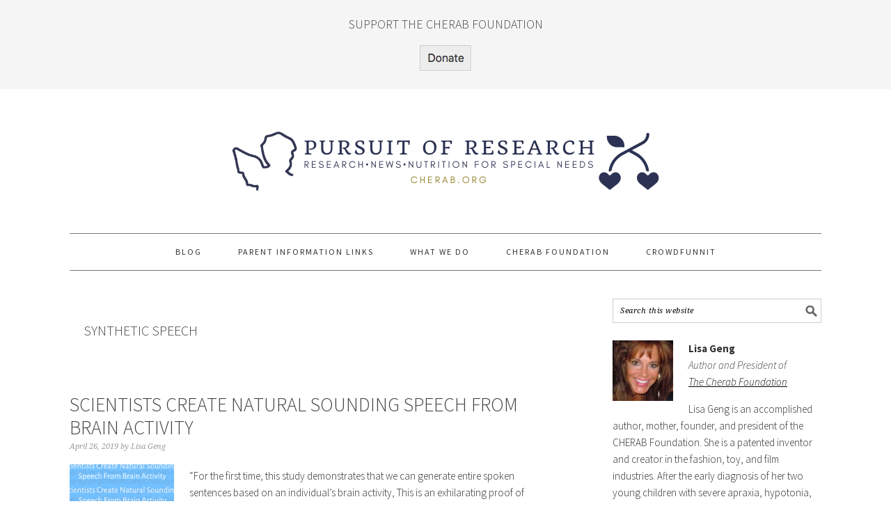

--- FILE ---
content_type: text/html; charset=UTF-8
request_url: https://pursuitofresearch.org/tag/synthetic-speech/
body_size: 12798
content:
<!DOCTYPE html>
<html  xmlns="http://www.w3.org/1999/xhtml" prefix="" lang="en-US" xmlns:og="http://ogp.me/ns#" xmlns:fb="http://ogp.me/ns/fb#">
<head >
<meta charset="UTF-8" />
		<meta name="robots" content="noindex" />
		<meta name="viewport" content="width=device-width, initial-scale=1" />

<!-- BEGIN Metadata added by the Add-Meta-Tags WordPress plugin -->
<meta name="description" content="Content tagged with synthetic speech." />
<meta name="keywords" content="synthetic speech" />
<meta property="og:type" content="website" />
<meta property="og:site_name" content="Pursuit of Research" />
<meta property="og:title" content="synthetic speech" />
<meta property="og:url" content="https://pursuitofresearch.org/tag/synthetic-speech/" />
<meta property="og:description" content="Content tagged with synthetic speech." />
<meta property="og:locale" content="en_US" />
<!-- END Metadata added by the Add-Meta-Tags WordPress plugin -->

<title>synthetic speech</title>
<meta name='robots' content='max-image-preview:large' />
	<style>img:is([sizes="auto" i], [sizes^="auto," i]) { contain-intrinsic-size: 3000px 1500px }</style>
	
			<style type="text/css">
				.slide-excerpt { width: 100%; }
				.slide-excerpt { bottom: 0; }
				.slide-excerpt { right: 0; }
				.flexslider { max-width: 680px; max-height: 350px; }
				.slide-image { max-height: 350px; }
			</style><link rel='dns-prefetch' href='//fonts.googleapis.com' />
<link rel="alternate" type="application/rss+xml" title="Pursuit of Research &raquo; Feed" href="https://pursuitofresearch.org/feed/" />
<link rel="alternate" type="application/rss+xml" title="Pursuit of Research &raquo; Comments Feed" href="https://pursuitofresearch.org/comments/feed/" />
<link rel="alternate" type="application/rss+xml" title="Pursuit of Research &raquo; synthetic speech Tag Feed" href="https://pursuitofresearch.org/tag/synthetic-speech/feed/" />
<link rel="canonical" href="https://pursuitofresearch.org/tag/synthetic-speech/" />
<script type="text/javascript">
/* <![CDATA[ */
window._wpemojiSettings = {"baseUrl":"https:\/\/s.w.org\/images\/core\/emoji\/16.0.1\/72x72\/","ext":".png","svgUrl":"https:\/\/s.w.org\/images\/core\/emoji\/16.0.1\/svg\/","svgExt":".svg","source":{"concatemoji":"https:\/\/pursuitofresearch.org\/wp-includes\/js\/wp-emoji-release.min.js?ver=6.8.2"}};
/*! This file is auto-generated */
!function(s,n){var o,i,e;function c(e){try{var t={supportTests:e,timestamp:(new Date).valueOf()};sessionStorage.setItem(o,JSON.stringify(t))}catch(e){}}function p(e,t,n){e.clearRect(0,0,e.canvas.width,e.canvas.height),e.fillText(t,0,0);var t=new Uint32Array(e.getImageData(0,0,e.canvas.width,e.canvas.height).data),a=(e.clearRect(0,0,e.canvas.width,e.canvas.height),e.fillText(n,0,0),new Uint32Array(e.getImageData(0,0,e.canvas.width,e.canvas.height).data));return t.every(function(e,t){return e===a[t]})}function u(e,t){e.clearRect(0,0,e.canvas.width,e.canvas.height),e.fillText(t,0,0);for(var n=e.getImageData(16,16,1,1),a=0;a<n.data.length;a++)if(0!==n.data[a])return!1;return!0}function f(e,t,n,a){switch(t){case"flag":return n(e,"\ud83c\udff3\ufe0f\u200d\u26a7\ufe0f","\ud83c\udff3\ufe0f\u200b\u26a7\ufe0f")?!1:!n(e,"\ud83c\udde8\ud83c\uddf6","\ud83c\udde8\u200b\ud83c\uddf6")&&!n(e,"\ud83c\udff4\udb40\udc67\udb40\udc62\udb40\udc65\udb40\udc6e\udb40\udc67\udb40\udc7f","\ud83c\udff4\u200b\udb40\udc67\u200b\udb40\udc62\u200b\udb40\udc65\u200b\udb40\udc6e\u200b\udb40\udc67\u200b\udb40\udc7f");case"emoji":return!a(e,"\ud83e\udedf")}return!1}function g(e,t,n,a){var r="undefined"!=typeof WorkerGlobalScope&&self instanceof WorkerGlobalScope?new OffscreenCanvas(300,150):s.createElement("canvas"),o=r.getContext("2d",{willReadFrequently:!0}),i=(o.textBaseline="top",o.font="600 32px Arial",{});return e.forEach(function(e){i[e]=t(o,e,n,a)}),i}function t(e){var t=s.createElement("script");t.src=e,t.defer=!0,s.head.appendChild(t)}"undefined"!=typeof Promise&&(o="wpEmojiSettingsSupports",i=["flag","emoji"],n.supports={everything:!0,everythingExceptFlag:!0},e=new Promise(function(e){s.addEventListener("DOMContentLoaded",e,{once:!0})}),new Promise(function(t){var n=function(){try{var e=JSON.parse(sessionStorage.getItem(o));if("object"==typeof e&&"number"==typeof e.timestamp&&(new Date).valueOf()<e.timestamp+604800&&"object"==typeof e.supportTests)return e.supportTests}catch(e){}return null}();if(!n){if("undefined"!=typeof Worker&&"undefined"!=typeof OffscreenCanvas&&"undefined"!=typeof URL&&URL.createObjectURL&&"undefined"!=typeof Blob)try{var e="postMessage("+g.toString()+"("+[JSON.stringify(i),f.toString(),p.toString(),u.toString()].join(",")+"));",a=new Blob([e],{type:"text/javascript"}),r=new Worker(URL.createObjectURL(a),{name:"wpTestEmojiSupports"});return void(r.onmessage=function(e){c(n=e.data),r.terminate(),t(n)})}catch(e){}c(n=g(i,f,p,u))}t(n)}).then(function(e){for(var t in e)n.supports[t]=e[t],n.supports.everything=n.supports.everything&&n.supports[t],"flag"!==t&&(n.supports.everythingExceptFlag=n.supports.everythingExceptFlag&&n.supports[t]);n.supports.everythingExceptFlag=n.supports.everythingExceptFlag&&!n.supports.flag,n.DOMReady=!1,n.readyCallback=function(){n.DOMReady=!0}}).then(function(){return e}).then(function(){var e;n.supports.everything||(n.readyCallback(),(e=n.source||{}).concatemoji?t(e.concatemoji):e.wpemoji&&e.twemoji&&(t(e.twemoji),t(e.wpemoji)))}))}((window,document),window._wpemojiSettings);
/* ]]> */
</script>
<link rel='stylesheet' id='formidable-css' href='https://pursuitofresearch.org/wp-admin/admin-ajax.php?action=frmpro_css&#038;ver=1210139' type='text/css' media='all' />
<link rel='stylesheet' id='foodie-pro-theme-css' href='https://pursuitofresearch.org/wp-content/themes/foodiepro-2.1.8/style.css?ver=2.1.8' type='text/css' media='all' />
<style id='foodie-pro-theme-inline-css' type='text/css'>
body{font-family:"Source Sans Pro","Helvetica Neue",sans-serif;}input, select, textarea, .wp-caption-text, .site-description, .entry-meta, .post-info, .post-meta{font-family:"Droid Serif","Helvetica Neue",sans-serif;}h1, h2, h3, h4, h5, h6, .site-title, .entry-title, .widgettitle{font-family:"Source Sans Pro","Helvetica Neue",sans-serif;}
</style>
<style id='wp-emoji-styles-inline-css' type='text/css'>

	img.wp-smiley, img.emoji {
		display: inline !important;
		border: none !important;
		box-shadow: none !important;
		height: 1em !important;
		width: 1em !important;
		margin: 0 0.07em !important;
		vertical-align: -0.1em !important;
		background: none !important;
		padding: 0 !important;
	}
</style>
<link rel='stylesheet' id='wp-block-library-css' href='https://pursuitofresearch.org/wp-includes/css/dist/block-library/style.min.css?ver=6.8.2' type='text/css' media='all' />
<style id='classic-theme-styles-inline-css' type='text/css'>
/*! This file is auto-generated */
.wp-block-button__link{color:#fff;background-color:#32373c;border-radius:9999px;box-shadow:none;text-decoration:none;padding:calc(.667em + 2px) calc(1.333em + 2px);font-size:1.125em}.wp-block-file__button{background:#32373c;color:#fff;text-decoration:none}
</style>
<style id='search-meter-recent-searches-style-inline-css' type='text/css'>
.wp-block-search-meter-recent-searches>h2{margin-block-end:0;margin-block-start:0}.wp-block-search-meter-recent-searches>ul{list-style:none;padding-left:0}

</style>
<style id='search-meter-popular-searches-style-inline-css' type='text/css'>
.wp-block-search-meter-popular-searches>h2{margin-block-end:0;margin-block-start:0}.wp-block-search-meter-popular-searches>ul{list-style:none;padding-left:0}

</style>
<link rel='stylesheet' id='wpzoom-social-icons-block-style-css' href='https://pursuitofresearch.org/wp-content/plugins/social-icons-widget-by-wpzoom/block/dist/style-wpzoom-social-icons.css?ver=4.5.3' type='text/css' media='all' />
<style id='global-styles-inline-css' type='text/css'>
:root{--wp--preset--aspect-ratio--square: 1;--wp--preset--aspect-ratio--4-3: 4/3;--wp--preset--aspect-ratio--3-4: 3/4;--wp--preset--aspect-ratio--3-2: 3/2;--wp--preset--aspect-ratio--2-3: 2/3;--wp--preset--aspect-ratio--16-9: 16/9;--wp--preset--aspect-ratio--9-16: 9/16;--wp--preset--color--black: #000000;--wp--preset--color--cyan-bluish-gray: #abb8c3;--wp--preset--color--white: #ffffff;--wp--preset--color--pale-pink: #f78da7;--wp--preset--color--vivid-red: #cf2e2e;--wp--preset--color--luminous-vivid-orange: #ff6900;--wp--preset--color--luminous-vivid-amber: #fcb900;--wp--preset--color--light-green-cyan: #7bdcb5;--wp--preset--color--vivid-green-cyan: #00d084;--wp--preset--color--pale-cyan-blue: #8ed1fc;--wp--preset--color--vivid-cyan-blue: #0693e3;--wp--preset--color--vivid-purple: #9b51e0;--wp--preset--gradient--vivid-cyan-blue-to-vivid-purple: linear-gradient(135deg,rgba(6,147,227,1) 0%,rgb(155,81,224) 100%);--wp--preset--gradient--light-green-cyan-to-vivid-green-cyan: linear-gradient(135deg,rgb(122,220,180) 0%,rgb(0,208,130) 100%);--wp--preset--gradient--luminous-vivid-amber-to-luminous-vivid-orange: linear-gradient(135deg,rgba(252,185,0,1) 0%,rgba(255,105,0,1) 100%);--wp--preset--gradient--luminous-vivid-orange-to-vivid-red: linear-gradient(135deg,rgba(255,105,0,1) 0%,rgb(207,46,46) 100%);--wp--preset--gradient--very-light-gray-to-cyan-bluish-gray: linear-gradient(135deg,rgb(238,238,238) 0%,rgb(169,184,195) 100%);--wp--preset--gradient--cool-to-warm-spectrum: linear-gradient(135deg,rgb(74,234,220) 0%,rgb(151,120,209) 20%,rgb(207,42,186) 40%,rgb(238,44,130) 60%,rgb(251,105,98) 80%,rgb(254,248,76) 100%);--wp--preset--gradient--blush-light-purple: linear-gradient(135deg,rgb(255,206,236) 0%,rgb(152,150,240) 100%);--wp--preset--gradient--blush-bordeaux: linear-gradient(135deg,rgb(254,205,165) 0%,rgb(254,45,45) 50%,rgb(107,0,62) 100%);--wp--preset--gradient--luminous-dusk: linear-gradient(135deg,rgb(255,203,112) 0%,rgb(199,81,192) 50%,rgb(65,88,208) 100%);--wp--preset--gradient--pale-ocean: linear-gradient(135deg,rgb(255,245,203) 0%,rgb(182,227,212) 50%,rgb(51,167,181) 100%);--wp--preset--gradient--electric-grass: linear-gradient(135deg,rgb(202,248,128) 0%,rgb(113,206,126) 100%);--wp--preset--gradient--midnight: linear-gradient(135deg,rgb(2,3,129) 0%,rgb(40,116,252) 100%);--wp--preset--font-size--small: 13px;--wp--preset--font-size--medium: 20px;--wp--preset--font-size--large: 36px;--wp--preset--font-size--x-large: 42px;--wp--preset--spacing--20: 0.44rem;--wp--preset--spacing--30: 0.67rem;--wp--preset--spacing--40: 1rem;--wp--preset--spacing--50: 1.5rem;--wp--preset--spacing--60: 2.25rem;--wp--preset--spacing--70: 3.38rem;--wp--preset--spacing--80: 5.06rem;--wp--preset--shadow--natural: 6px 6px 9px rgba(0, 0, 0, 0.2);--wp--preset--shadow--deep: 12px 12px 50px rgba(0, 0, 0, 0.4);--wp--preset--shadow--sharp: 6px 6px 0px rgba(0, 0, 0, 0.2);--wp--preset--shadow--outlined: 6px 6px 0px -3px rgba(255, 255, 255, 1), 6px 6px rgba(0, 0, 0, 1);--wp--preset--shadow--crisp: 6px 6px 0px rgba(0, 0, 0, 1);}:where(.is-layout-flex){gap: 0.5em;}:where(.is-layout-grid){gap: 0.5em;}body .is-layout-flex{display: flex;}.is-layout-flex{flex-wrap: wrap;align-items: center;}.is-layout-flex > :is(*, div){margin: 0;}body .is-layout-grid{display: grid;}.is-layout-grid > :is(*, div){margin: 0;}:where(.wp-block-columns.is-layout-flex){gap: 2em;}:where(.wp-block-columns.is-layout-grid){gap: 2em;}:where(.wp-block-post-template.is-layout-flex){gap: 1.25em;}:where(.wp-block-post-template.is-layout-grid){gap: 1.25em;}.has-black-color{color: var(--wp--preset--color--black) !important;}.has-cyan-bluish-gray-color{color: var(--wp--preset--color--cyan-bluish-gray) !important;}.has-white-color{color: var(--wp--preset--color--white) !important;}.has-pale-pink-color{color: var(--wp--preset--color--pale-pink) !important;}.has-vivid-red-color{color: var(--wp--preset--color--vivid-red) !important;}.has-luminous-vivid-orange-color{color: var(--wp--preset--color--luminous-vivid-orange) !important;}.has-luminous-vivid-amber-color{color: var(--wp--preset--color--luminous-vivid-amber) !important;}.has-light-green-cyan-color{color: var(--wp--preset--color--light-green-cyan) !important;}.has-vivid-green-cyan-color{color: var(--wp--preset--color--vivid-green-cyan) !important;}.has-pale-cyan-blue-color{color: var(--wp--preset--color--pale-cyan-blue) !important;}.has-vivid-cyan-blue-color{color: var(--wp--preset--color--vivid-cyan-blue) !important;}.has-vivid-purple-color{color: var(--wp--preset--color--vivid-purple) !important;}.has-black-background-color{background-color: var(--wp--preset--color--black) !important;}.has-cyan-bluish-gray-background-color{background-color: var(--wp--preset--color--cyan-bluish-gray) !important;}.has-white-background-color{background-color: var(--wp--preset--color--white) !important;}.has-pale-pink-background-color{background-color: var(--wp--preset--color--pale-pink) !important;}.has-vivid-red-background-color{background-color: var(--wp--preset--color--vivid-red) !important;}.has-luminous-vivid-orange-background-color{background-color: var(--wp--preset--color--luminous-vivid-orange) !important;}.has-luminous-vivid-amber-background-color{background-color: var(--wp--preset--color--luminous-vivid-amber) !important;}.has-light-green-cyan-background-color{background-color: var(--wp--preset--color--light-green-cyan) !important;}.has-vivid-green-cyan-background-color{background-color: var(--wp--preset--color--vivid-green-cyan) !important;}.has-pale-cyan-blue-background-color{background-color: var(--wp--preset--color--pale-cyan-blue) !important;}.has-vivid-cyan-blue-background-color{background-color: var(--wp--preset--color--vivid-cyan-blue) !important;}.has-vivid-purple-background-color{background-color: var(--wp--preset--color--vivid-purple) !important;}.has-black-border-color{border-color: var(--wp--preset--color--black) !important;}.has-cyan-bluish-gray-border-color{border-color: var(--wp--preset--color--cyan-bluish-gray) !important;}.has-white-border-color{border-color: var(--wp--preset--color--white) !important;}.has-pale-pink-border-color{border-color: var(--wp--preset--color--pale-pink) !important;}.has-vivid-red-border-color{border-color: var(--wp--preset--color--vivid-red) !important;}.has-luminous-vivid-orange-border-color{border-color: var(--wp--preset--color--luminous-vivid-orange) !important;}.has-luminous-vivid-amber-border-color{border-color: var(--wp--preset--color--luminous-vivid-amber) !important;}.has-light-green-cyan-border-color{border-color: var(--wp--preset--color--light-green-cyan) !important;}.has-vivid-green-cyan-border-color{border-color: var(--wp--preset--color--vivid-green-cyan) !important;}.has-pale-cyan-blue-border-color{border-color: var(--wp--preset--color--pale-cyan-blue) !important;}.has-vivid-cyan-blue-border-color{border-color: var(--wp--preset--color--vivid-cyan-blue) !important;}.has-vivid-purple-border-color{border-color: var(--wp--preset--color--vivid-purple) !important;}.has-vivid-cyan-blue-to-vivid-purple-gradient-background{background: var(--wp--preset--gradient--vivid-cyan-blue-to-vivid-purple) !important;}.has-light-green-cyan-to-vivid-green-cyan-gradient-background{background: var(--wp--preset--gradient--light-green-cyan-to-vivid-green-cyan) !important;}.has-luminous-vivid-amber-to-luminous-vivid-orange-gradient-background{background: var(--wp--preset--gradient--luminous-vivid-amber-to-luminous-vivid-orange) !important;}.has-luminous-vivid-orange-to-vivid-red-gradient-background{background: var(--wp--preset--gradient--luminous-vivid-orange-to-vivid-red) !important;}.has-very-light-gray-to-cyan-bluish-gray-gradient-background{background: var(--wp--preset--gradient--very-light-gray-to-cyan-bluish-gray) !important;}.has-cool-to-warm-spectrum-gradient-background{background: var(--wp--preset--gradient--cool-to-warm-spectrum) !important;}.has-blush-light-purple-gradient-background{background: var(--wp--preset--gradient--blush-light-purple) !important;}.has-blush-bordeaux-gradient-background{background: var(--wp--preset--gradient--blush-bordeaux) !important;}.has-luminous-dusk-gradient-background{background: var(--wp--preset--gradient--luminous-dusk) !important;}.has-pale-ocean-gradient-background{background: var(--wp--preset--gradient--pale-ocean) !important;}.has-electric-grass-gradient-background{background: var(--wp--preset--gradient--electric-grass) !important;}.has-midnight-gradient-background{background: var(--wp--preset--gradient--midnight) !important;}.has-small-font-size{font-size: var(--wp--preset--font-size--small) !important;}.has-medium-font-size{font-size: var(--wp--preset--font-size--medium) !important;}.has-large-font-size{font-size: var(--wp--preset--font-size--large) !important;}.has-x-large-font-size{font-size: var(--wp--preset--font-size--x-large) !important;}
:where(.wp-block-post-template.is-layout-flex){gap: 1.25em;}:where(.wp-block-post-template.is-layout-grid){gap: 1.25em;}
:where(.wp-block-columns.is-layout-flex){gap: 2em;}:where(.wp-block-columns.is-layout-grid){gap: 2em;}
:root :where(.wp-block-pullquote){font-size: 1.5em;line-height: 1.6;}
</style>
<link rel='stylesheet' id='google-fonts-css' href='//fonts.googleapis.com/css?family=Source+Sans+Pro%3Aregular%2Citalic%2C700%2C200%2C300%2C300italic%2C900%7CDroid+Serif%3Aregular%2Citalic%2C700%26subset%3Dlatin%2C&#038;ver=2.1.8' type='text/css' media='all' />
<link rel='stylesheet' id='simple-social-icons-font-css' href='https://pursuitofresearch.org/wp-content/plugins/simple-social-icons/css/style.css?ver=4.0.0' type='text/css' media='all' />
<link rel='stylesheet' id='wpzoom-social-icons-socicon-css' href='https://pursuitofresearch.org/wp-content/plugins/social-icons-widget-by-wpzoom/assets/css/wpzoom-socicon.css?ver=1764847009' type='text/css' media='all' />
<link rel='stylesheet' id='wpzoom-social-icons-genericons-css' href='https://pursuitofresearch.org/wp-content/plugins/social-icons-widget-by-wpzoom/assets/css/genericons.css?ver=1764847009' type='text/css' media='all' />
<link rel='stylesheet' id='wpzoom-social-icons-academicons-css' href='https://pursuitofresearch.org/wp-content/plugins/social-icons-widget-by-wpzoom/assets/css/academicons.min.css?ver=1764847009' type='text/css' media='all' />
<link rel='stylesheet' id='wpzoom-social-icons-font-awesome-3-css' href='https://pursuitofresearch.org/wp-content/plugins/social-icons-widget-by-wpzoom/assets/css/font-awesome-3.min.css?ver=1764847009' type='text/css' media='all' />
<link rel='stylesheet' id='dashicons-css' href='https://pursuitofresearch.org/wp-includes/css/dashicons.min.css?ver=6.8.2' type='text/css' media='all' />
<link rel='stylesheet' id='wpzoom-social-icons-styles-css' href='https://pursuitofresearch.org/wp-content/plugins/social-icons-widget-by-wpzoom/assets/css/wpzoom-social-icons-styles.css?ver=1764847009' type='text/css' media='all' />
<link rel='preload' as='font'  id='wpzoom-social-icons-font-academicons-woff2-css' href='https://pursuitofresearch.org/wp-content/plugins/social-icons-widget-by-wpzoom/assets/font/academicons.woff2?v=1.9.2'  type='font/woff2' crossorigin />
<link rel='preload' as='font'  id='wpzoom-social-icons-font-fontawesome-3-woff2-css' href='https://pursuitofresearch.org/wp-content/plugins/social-icons-widget-by-wpzoom/assets/font/fontawesome-webfont.woff2?v=4.7.0'  type='font/woff2' crossorigin />
<link rel='preload' as='font'  id='wpzoom-social-icons-font-genericons-woff-css' href='https://pursuitofresearch.org/wp-content/plugins/social-icons-widget-by-wpzoom/assets/font/Genericons.woff'  type='font/woff' crossorigin />
<link rel='preload' as='font'  id='wpzoom-social-icons-font-socicon-woff2-css' href='https://pursuitofresearch.org/wp-content/plugins/social-icons-widget-by-wpzoom/assets/font/socicon.woff2?v=4.5.3'  type='font/woff2' crossorigin />
<link rel='stylesheet' id='slider_styles-css' href='https://pursuitofresearch.org/wp-content/plugins/genesis-responsive-slider/assets/style.css?ver=1.0.1' type='text/css' media='all' />
<script type="text/javascript" src="https://pursuitofresearch.org/wp-includes/js/jquery/jquery.min.js?ver=3.7.1" id="jquery-core-js"></script>
<script type="text/javascript" src="https://pursuitofresearch.org/wp-includes/js/jquery/jquery-migrate.min.js?ver=3.4.1" id="jquery-migrate-js"></script>
<script type="text/javascript" src="https://pursuitofresearch.org/wp-content/plugins/twitter-tweets/js/weblizar-fronend-twitter-tweets.js?ver=1" id="wl-weblizar-fronend-twitter-tweets-js"></script>
<link rel="https://api.w.org/" href="https://pursuitofresearch.org/wp-json/" /><link rel="alternate" title="JSON" type="application/json" href="https://pursuitofresearch.org/wp-json/wp/v2/tags/1084" /><link rel="EditURI" type="application/rsd+xml" title="RSD" href="https://pursuitofresearch.org/xmlrpc.php?rsd" />
<!-- Metadata generated with the Open Graph Protocol Framework plugin 2.0.0 - https://wordpress.org/plugins/open-graph-protocol-framework/ - https://www.itthinx.com/plugins/open-graph-protocol/ --><meta property="og:title" content="synthetic speech" />
<meta property="og:locale" content="en_US" />
<meta property="og:type" content="article" />
<meta property="og:image" content="https://pursuitofresearch.org/wp-content/uploads/2019/04/Add-a-heading-8.png" />
<meta property="og:image:url" content="https://pursuitofresearch.org/wp-content/uploads/2019/04/Add-a-heading-8.png" />
<meta property="og:image:secure_url" content="https://pursuitofresearch.org/wp-content/uploads/2019/04/Add-a-heading-8.png" />
<meta property="og:image:width" content="940" />
<meta property="og:image:height" content="788" />
<meta property="og:url" content="https://pursuitofresearch.org/tag/synthetic-speech/" />
<meta property="og:site_name" content="Pursuit of Research" />
<meta property="og:description" content="Archive : synthetic speech" />
<link rel="pingback" href="https://pursuitofresearch.org/xmlrpc.php" />
<style type="text/css">.site-header { background: url(https://pursuitofresearch.org/wp-content/uploads/2021/02/cropped-Pursuit-logo-2021-1.png) no-repeat !important; }</style>

<!-- BEGIN Clicky Analytics v2.2.4 Tracking - https://wordpress.org/plugins/clicky-analytics/ -->
<script type="text/javascript">
  var clicky_custom = clicky_custom || {};
  clicky_custom.outbound_pattern = ['/go/','/out/'];
</script>

<script async src="//static.getclicky.com/238736.js"></script>

<!-- END Clicky Analytics v2.2.4 Tracking -->

<link rel="icon" href="https://pursuitofresearch.org/wp-content/uploads/2021/02/cropped-Untitled-design-46-32x32.png" sizes="32x32" />
<link rel="icon" href="https://pursuitofresearch.org/wp-content/uploads/2021/02/cropped-Untitled-design-46-192x192.png" sizes="192x192" />
<link rel="apple-touch-icon" href="https://pursuitofresearch.org/wp-content/uploads/2021/02/cropped-Untitled-design-46-180x180.png" />
<meta name="msapplication-TileImage" content="https://pursuitofresearch.org/wp-content/uploads/2021/02/cropped-Untitled-design-46-270x270.png" />

<!-- START - Open Graph and Twitter Card Tags 3.3.7 -->
 <!-- Facebook Open Graph -->
  <meta property="og:locale" content="en_US"/>
  <meta property="og:site_name" content="Pursuit of Research"/>
  <meta property="og:title" content="synthetic speech"/>
  <meta property="og:url" content="https://pursuitofresearch.org/tag/synthetic-speech/"/>
  <meta property="og:type" content="article"/>
  <meta property="og:description" content="Promoting Good Nutrition For Special Needs"/>
  <meta property="article:publisher" content="https://www.facebook.com/groups/cherab/"/>
 <!-- Google+ / Schema.org -->
 <!-- Twitter Cards -->
  <meta name="twitter:title" content="synthetic speech"/>
  <meta name="twitter:url" content="https://pursuitofresearch.org/tag/synthetic-speech/"/>
  <meta name="twitter:description" content="Promoting Good Nutrition For Special Needs"/>
  <meta name="twitter:card" content="summary_large_image"/>
  <meta name="twitter:site" content="@thelatetalker"/>
 <!-- SEO -->
 <!-- Misc. tags -->
 <!-- is_tag -->
<!-- END - Open Graph and Twitter Card Tags 3.3.7 -->
	
</head>
<body class="archive tag tag-synthetic-speech tag-1084 wp-theme-genesis wp-child-theme-foodiepro-218 custom-header header-image header-full-width content-sidebar genesis-breadcrumbs-hidden genesis-footer-widgets-hidden foodie-pro" itemscope itemtype="https://schema.org/WebPage"><div class="before-header"><section id="rommeled_image-3" class="widget widget_rommeled_image"><div class="widget-wrap"><span class="rommeled_widget_image_inner "><h3 class="rommeled_widget_image-field rommeled_widget_image-inner-title">Support the Cherab Foundation</h3><p class="rommeled_widget_image-field rommeled_widget_image-image"><a target="_blank"  href="https://cherabfoundation.org/donations/donations-homepage-2/"><img width="75" height="38" src="https://pursuitofresearch.org/wp-content/uploads/2018/05/Screen-Shot-2018-05-04-at-8.54.28-AM.png" class="img-square" alt="" decoding="async" /></a></p></span></div></section>
</div><div class="site-container"><ul class="genesis-skip-link"><li><a href="#genesis-nav-primary" class="screen-reader-shortcut"> Skip to primary navigation</a></li><li><a href="#genesis-content" class="screen-reader-shortcut"> Skip to main content</a></li><li><a href="#genesis-sidebar-primary" class="screen-reader-shortcut"> Skip to primary sidebar</a></li></ul><header class="site-header" itemscope itemtype="https://schema.org/WPHeader"><div class="wrap"><div class="title-area"><p class="site-title" itemprop="headline"><a href="https://pursuitofresearch.org/">Pursuit of Research</a></p><p class="site-description" itemprop="description">Promoting Good Nutrition For Special Needs</p></div></div></header><nav class="nav-primary" aria-label="Main" itemscope itemtype="https://schema.org/SiteNavigationElement" id="genesis-nav-primary"><div class="wrap"><ul id="menu-menu" class="menu genesis-nav-menu menu-primary"><li id="menu-item-4247" class="menu-item menu-item-type-custom menu-item-object-custom menu-item-4247"><a href="https://pursuitofresearch.org/category/blog/" itemprop="url"><span itemprop="name">Blog</span></a></li>
<li id="menu-item-4420" class="menu-item menu-item-type-custom menu-item-object-custom menu-item-has-children menu-item-4420"><a href="https://pursuitofresearch.org/2012/03/12/information-from-our-group-to-help-those-with-apraxia-autism-and-other-special-needs/" itemprop="url"><span itemprop="name">Parent Information Links</span></a>
<ul class="sub-menu">
	<li id="menu-item-4421" class="menu-item menu-item-type-custom menu-item-object-custom menu-item-4421"><a href="http://www.facebook.com/groups/cherab/" itemprop="url"><span itemprop="name">Group Support</span></a></li>
</ul>
</li>
<li id="menu-item-10437" class="menu-item menu-item-type-post_type menu-item-object-page menu-item-10437"><a href="https://pursuitofresearch.org/what-we-do/" itemprop="url"><span itemprop="name">What We Do</span></a></li>
<li id="menu-item-8064" class="menu-item menu-item-type-custom menu-item-object-custom menu-item-8064"><a href="http://www.cherabfoundation.org/" itemprop="url"><span itemprop="name">Cherab Foundation</span></a></li>
<li id="menu-item-10013" class="menu-item menu-item-type-custom menu-item-object-custom menu-item-10013"><a href="http://cherabfoundation.org/crowdfunnit/refer-a-child/" itemprop="url"><span itemprop="name">crowdFunnit</span></a></li>
</ul></div></nav><div class="site-inner"><div class="content-sidebar-wrap"><main class="content" id="genesis-content"><div class="archive-description taxonomy-archive-description taxonomy-description"><h1 class="archive-title">synthetic speech</h1></div><article class="post-10470 post type-post status-publish format-standard has-post-thumbnail category-blog category-cherab category-news category-parenting-special-needs category-pursuit-2 category-research-evidence category-research-of-interest category-science category-theories-2 category-slp-ot-therapy tag-ai tag-artificial-intellegence tag-brain tag-generated-from-brain tag-research tag-synthetic-speech tag-voice entry" aria-label="Scientists Create Natural Sounding Speech From Brain Activity" itemscope itemtype="https://schema.org/CreativeWork"><header class="entry-header"><h2 class="entry-title" itemprop="headline"><a class="entry-title-link" rel="bookmark" href="https://pursuitofresearch.org/2019/04/26/scientists-create-natural-sounding-speech-from-brain-activity/">Scientists Create Natural Sounding Speech From Brain Activity</a></h2>
<p class="entry-meta"><time class="entry-time" itemprop="datePublished" datetime="2019-04-26T18:54:25+00:00">April 26, 2019</time> by <span class="entry-author" itemprop="author" itemscope itemtype="https://schema.org/Person"><a href="https://pursuitofresearch.org/author/lisa/" class="entry-author-link" rel="author" itemprop="url"><span class="entry-author-name" itemprop="name">Lisa Geng</span></a></span>  </p></header><div class="entry-content" itemprop="text"><a class="entry-image-link" href="https://pursuitofresearch.org/2019/04/26/scientists-create-natural-sounding-speech-from-brain-activity/" aria-hidden="true" tabindex="-1"><img width="150" height="150" src="https://pursuitofresearch.org/wp-content/uploads/2019/04/Add-a-heading-8-150x150.png" class="alignleft post-image entry-image" alt="" itemprop="image" decoding="async" srcset="https://pursuitofresearch.org/wp-content/uploads/2019/04/Add-a-heading-8-150x150.png 150w, https://pursuitofresearch.org/wp-content/uploads/2019/04/Add-a-heading-8-320x320.png 320w" sizes="(max-width: 150px) 100vw, 150px" /></a><p>&#8220;For the first time, this study demonstrates that we can generate entire spoken sentences based on an individual’s brain activity, This is an exhilarating proof of principle that with technology that is already within reach, we should be able to build a device that is clinically viable in patients with speech loss.&#8221; Edward Chang MD&#8230;</p>
<p><a class="more-link" href="https://pursuitofresearch.org/2019/04/26/scientists-create-natural-sounding-speech-from-brain-activity/">Read More &raquo;</a></p>
</div><footer class="entry-footer"><p class="entry-meta"><span class="entry-categories">Filed Under: <a href="https://pursuitofresearch.org/category/blog/" rel="category tag">Blog</a>, <a href="https://pursuitofresearch.org/category/cherab/" rel="category tag">Cherab</a>, <a href="https://pursuitofresearch.org/category/news/" rel="category tag">News</a>, <a href="https://pursuitofresearch.org/category/parenting-special-needs/" rel="category tag">Parenting Special Needs</a>, <a href="https://pursuitofresearch.org/category/pursuit-2/" rel="category tag">Pursuit</a>, <a href="https://pursuitofresearch.org/category/research-evidence/" rel="category tag">Research</a>, <a href="https://pursuitofresearch.org/category/research-of-interest/" rel="category tag">Research Of Interest</a>, <a href="https://pursuitofresearch.org/category/science/" rel="category tag">Science</a>, <a href="https://pursuitofresearch.org/category/theories-2/" rel="category tag">Theories</a>, <a href="https://pursuitofresearch.org/category/slp-ot-therapy/" rel="category tag">Therapy</a></span> <span class="entry-tags">Tagged With: <a href="https://pursuitofresearch.org/tag/ai/" rel="tag">AI</a>, <a href="https://pursuitofresearch.org/tag/artificial-intellegence/" rel="tag">artificial intellegence</a>, <a href="https://pursuitofresearch.org/tag/brain/" rel="tag">brain</a>, <a href="https://pursuitofresearch.org/tag/generated-from-brain/" rel="tag">generated from brain</a>, <a href="https://pursuitofresearch.org/tag/research/" rel="tag">research</a>, <a href="https://pursuitofresearch.org/tag/synthetic-speech/" rel="tag">synthetic speech</a>, <a href="https://pursuitofresearch.org/tag/voice/" rel="tag">voice</a></span></p></footer></article></main><aside class="sidebar sidebar-primary widget-area" role="complementary" aria-label="Primary Sidebar" itemscope itemtype="https://schema.org/WPSideBar" id="genesis-sidebar-primary"><h2 class="genesis-sidebar-title screen-reader-text">Primary Sidebar</h2><section id="search-3" class="widget widget_search"><div class="widget-wrap"><form class="search-form" method="get" action="https://pursuitofresearch.org/" role="search" itemprop="potentialAction" itemscope itemtype="https://schema.org/SearchAction"><label class="search-form-label screen-reader-text" for="searchform-1">Search this website</label><input class="search-form-input" type="search" name="s" id="searchform-1" placeholder="Search this website" itemprop="query-input"><input class="search-form-submit" type="submit" value="Search"><meta content="https://pursuitofresearch.org/?s={s}" itemprop="target"></form></div></section>
<section id="text-12" class="widget widget_text"><div class="widget-wrap">			<div class="textwidget"><p><img loading="lazy" decoding="async" class=" wp-image-5665 alignleft" src="https://pursuitofresearch.org/wp-content/uploads/2013/04/Lisa-Pict.2-150x150.jpg" alt="" width="87" height="87" /><strong>Lisa Geng<br />
</strong><em>Author and President of<br />
<a href="http://www.cherabfoundation.org/" target="_blank" rel="noreferrer noopener" data-saferedirecturl="https://www.google.com/url?q=http://www.cherabfoundation.org/&amp;source=gmail&amp;ust=1556457328562000&amp;usg=AFQjCNGqVOJlVBT4WLha_lI7GeRJnVMPew">The Cherab Foundation </a></em></p>
<p>Lisa Geng is an accomplished author, mother, founder, and president of the CHERAB Foundation. She is a patented inventor and creator in the fashion, toy, and film industries. After the early diagnosis of her two young children with severe apraxia, hypotonia, sensory processing disorder, ADHD, and CAPD, she dedicated her life to nonprofit work and pilot studies. Lisa is the co-author of the highly acclaimed book &#8220;The Late Talker&#8221; (St Martin&#8217;s Press 2003). She has hosted numerous conferences, including one overseen by a medical director from the NIH for her protocol using fish oils as a therapeutic intervention. Lisa currently holds four patents and patents pending on a nutritional composition. She is a co-author of a study that used her proprietary nutritional composition published in a National Institute of Health-based, peer-reviewed medical journal.</p>
<p>Additionally, Lisa has been serving as an AAN Immunization Panel parent advocate since 2015 and is a member of CUE through Cochrane US. Currently working on her second book, &#8220;The Late Talker Grows Up,&#8221; she also serves as an executive producer of &#8220;Late Talkers Silent Voices.&#8221; Lisa Geng lives on the Treasure Coast of Florida.</p>
</div>
		</div></section>
<section id="enews-ext-2" class="widget enews-widget"><div class="widget-wrap"><div class="enews enews-1-field"><h3 class="widgettitle widget-title">GET UPDATES!</h3>
<p>Humor, inspiration and fun, straight to your inbox.</p>
			<form id="subscribeenews-ext-2" class="enews-form" action="http://cherabfoundation.us9.list-manage.com/subscribe/post?u=c9ee3a7028ee09dea31899ac2&amp;id=0abdd98ee9" method="post"
				 target="_blank" 				name="enews-ext-2"
			>
												<input type="email" value="" id="subbox" class="enews-email" aria-label="E-Mail Address" placeholder="E-Mail Address" name="EMAIL"
																																			required="required" />
								<input type="submit" value="Go" id="subbutton" class="enews-submit" />
			</form>
		</div></div></section>
<section id="simple-social-icons-2" class="widget simple-social-icons"><div class="widget-wrap"><ul class="alignleft"><li class="ssi-email"><a href="mailto:lisa@cherab.org" ><svg role="img" class="social-email" aria-labelledby="social-email-2"><title id="social-email-2">Email</title><use xlink:href="https://pursuitofresearch.org/wp-content/plugins/simple-social-icons/symbol-defs.svg#social-email"></use></svg></a></li><li class="ssi-facebook"><a href="https://www.facebook.com/groups/cherab/" ><svg role="img" class="social-facebook" aria-labelledby="social-facebook-2"><title id="social-facebook-2">Facebook</title><use xlink:href="https://pursuitofresearch.org/wp-content/plugins/simple-social-icons/symbol-defs.svg#social-facebook"></use></svg></a></li><li class="ssi-linkedin"><a href="https://www.linkedin.com/in/lisa-geng-81b56511" ><svg role="img" class="social-linkedin" aria-labelledby="social-linkedin-2"><title id="social-linkedin-2">LinkedIn</title><use xlink:href="https://pursuitofresearch.org/wp-content/plugins/simple-social-icons/symbol-defs.svg#social-linkedin"></use></svg></a></li><li class="ssi-pinterest"><a href="https://www.pinterest.com/lisageng/" ><svg role="img" class="social-pinterest" aria-labelledby="social-pinterest-2"><title id="social-pinterest-2">Pinterest</title><use xlink:href="https://pursuitofresearch.org/wp-content/plugins/simple-social-icons/symbol-defs.svg#social-pinterest"></use></svg></a></li><li class="ssi-twitter"><a href="https://twitter.com/thelatetalker" ><svg role="img" class="social-twitter" aria-labelledby="social-twitter-2"><title id="social-twitter-2">Twitter</title><use xlink:href="https://pursuitofresearch.org/wp-content/plugins/simple-social-icons/symbol-defs.svg#social-twitter"></use></svg></a></li></ul></div></section>
<section id="text-11" class="widget widget_text"><div class="widget-wrap">			<div class="textwidget"><div id="amznCharityBanner" style="position: relative"><div><a href="http://smile.amazon.com/ch/22-3685234"><img style="width: 250px" src='https://d1ev1rt26nhnwq.cloudfront.net/ccmtblv2.png' id="banner" style="border-style: none;" /></a></div><table style="position: absolute; text-align: center; width: 100px; top: 87px; height: 55px; vertical-align: middle"><tr><td style="vertical-align: middle"><div style="max-height: 54px; overflow: hidden; padding-left: 60px; padding-right: 10px;"><span style="font-family: Arial; font-size: 24px; line-height: 18px;" class="charityNameSpan">Cherab Foundation</span></div></td></tr></table></div></div>
		</div></section>
<section id="text-10" class="widget widget_text"><div class="widget-wrap">			<div class="textwidget"><iframe style="width:100%;height:240px;" marginwidth="0" marginheight="0" scrolling="no" frameborder="0" src="//ws-na.amazon-adsystem.com/widgets/q?ServiceVersion=20070822&OneJS=1&Operation=GetAdHtml&MarketPlace=US&source=ss&ref=as_ss_li_til&ad_type=product_link&tracking_id=pursofrese-20&marketplace=amazon&region=US&placement=0312309244&asins=0312309244&linkId=f306f408ccc5312b94706ed9a429a580&show_border=true&link_opens_in_new_window=true"></iframe></div>
		</div></section>
<section id="nav_menu-7" class="widget widget_nav_menu"><div class="widget-wrap"><h3 class="widgettitle widget-title">Top Categories</h3>
<div class="menu-sidebar-menu-container"><ul id="menu-sidebar-menu" class="menu"><li id="menu-item-9085" class="menu-item menu-item-type-taxonomy menu-item-object-category menu-item-9085"><a href="https://pursuitofresearch.org/category/about-us/" itemprop="url">About us</a></li>
<li id="menu-item-9086" class="menu-item menu-item-type-taxonomy menu-item-object-category menu-item-9086"><a href="https://pursuitofresearch.org/category/blog/" itemprop="url">Blog</a></li>
<li id="menu-item-9087" class="menu-item menu-item-type-taxonomy menu-item-object-category menu-item-9087"><a href="https://pursuitofresearch.org/category/cherab/" itemprop="url">Cherab</a></li>
<li id="menu-item-9088" class="menu-item menu-item-type-taxonomy menu-item-object-category menu-item-9088"><a href="https://pursuitofresearch.org/category/learning-teaching/" itemprop="url">Education</a></li>
<li id="menu-item-9089" class="menu-item menu-item-type-taxonomy menu-item-object-category menu-item-9089"><a href="https://pursuitofresearch.org/category/featured/" itemprop="url">Featured</a></li>
<li id="menu-item-9090" class="menu-item menu-item-type-taxonomy menu-item-object-category menu-item-9090"><a href="https://pursuitofresearch.org/category/featured-news/" itemprop="url">Featured News</a></li>
<li id="menu-item-9091" class="menu-item menu-item-type-taxonomy menu-item-object-category menu-item-9091"><a href="https://pursuitofresearch.org/category/fish-oil-information/" itemprop="url">Fish Oil Information</a></li>
<li id="menu-item-10432" class="menu-item menu-item-type-taxonomy menu-item-object-category menu-item-10432"><a href="https://pursuitofresearch.org/category/member-contribution/" itemprop="url">Member Contribution</a></li>
<li id="menu-item-9092" class="menu-item menu-item-type-taxonomy menu-item-object-category menu-item-9092"><a href="https://pursuitofresearch.org/category/memes-because-sometimes-you-just-have-to-laugh/" itemprop="url">Memes (Because sometimes you just have to laugh)</a></li>
<li id="menu-item-9093" class="menu-item menu-item-type-taxonomy menu-item-object-category menu-item-9093"><a href="https://pursuitofresearch.org/category/nutrition/" itemprop="url">Nutrition News</a></li>
<li id="menu-item-9094" class="menu-item menu-item-type-taxonomy menu-item-object-category menu-item-9094"><a href="https://pursuitofresearch.org/category/parenting-special-needs/" itemprop="url">Parenting Special Needs</a></li>
<li id="menu-item-9095" class="menu-item menu-item-type-taxonomy menu-item-object-category menu-item-9095"><a href="https://pursuitofresearch.org/category/research-evidence/" itemprop="url">Research</a></li>
<li id="menu-item-9096" class="menu-item menu-item-type-taxonomy menu-item-object-category menu-item-9096"><a href="https://pursuitofresearch.org/category/science/" itemprop="url">Science</a></li>
<li id="menu-item-9097" class="menu-item menu-item-type-taxonomy menu-item-object-category menu-item-9097"><a href="https://pursuitofresearch.org/category/special-needs-and-education/" itemprop="url">Special Needs And Education</a></li>
<li id="menu-item-9098" class="menu-item menu-item-type-taxonomy menu-item-object-category menu-item-9098"><a href="https://pursuitofresearch.org/category/slp-ot-therapy/" itemprop="url">Therapy</a></li>
</ul></div></div></section>
<section id="weblizar_twitter-2" class="widget widget_weblizar_twitter"><div class="widget-wrap"><h3 class="widgettitle widget-title">Latest Tweets</h3>
        <div style="display:block;width:100%;float:left;overflow:hidden">
            <a class="twitter-timeline" data-dnt="true" href="https://twitter.com/thelatetalker" min-width="" height="450" data-theme="light" data-lang=""></a>

        </div>
    </div></section>
<section id="tag_cloud-3" class="widget widget_tag_cloud"><div class="widget-wrap"><h3 class="widgettitle widget-title">Tags</h3>
<div class="tagcloud"><a href="https://pursuitofresearch.org/tag/adhd/" class="tag-cloud-link tag-link-326 tag-link-position-1" style="font-size: 11.748031496063pt;" aria-label="ADHD (10 items)">ADHD</a>
<a href="https://pursuitofresearch.org/tag/apraxia/" class="tag-cloud-link tag-link-36 tag-link-position-2" style="font-size: 22pt;" aria-label="apraxia (93 items)">apraxia</a>
<a href="https://pursuitofresearch.org/tag/autism/" class="tag-cloud-link tag-link-49 tag-link-position-3" style="font-size: 20.236220472441pt;" aria-label="autism (63 items)">autism</a>
<a href="https://pursuitofresearch.org/tag/brain/" class="tag-cloud-link tag-link-51 tag-link-position-4" style="font-size: 13.842519685039pt;" aria-label="brain (16 items)">brain</a>
<a href="https://pursuitofresearch.org/tag/bullying/" class="tag-cloud-link tag-link-725 tag-link-position-5" style="font-size: 8.8818897637795pt;" aria-label="bullying (5 items)">bullying</a>
<a href="https://pursuitofresearch.org/tag/cherab/" class="tag-cloud-link tag-link-5 tag-link-position-6" style="font-size: 8pt;" aria-label="Cherab (4 items)">Cherab</a>
<a href="https://pursuitofresearch.org/tag/cherab-foundation/" class="tag-cloud-link tag-link-723 tag-link-position-7" style="font-size: 12.96062992126pt;" aria-label="Cherab Foundation (13 items)">Cherab Foundation</a>
<a href="https://pursuitofresearch.org/tag/child/" class="tag-cloud-link tag-link-450 tag-link-position-8" style="font-size: 14.393700787402pt;" aria-label="child (18 items)">child</a>
<a href="https://pursuitofresearch.org/tag/children/" class="tag-cloud-link tag-link-177 tag-link-position-9" style="font-size: 16.929133858268pt;" aria-label="children (31 items)">children</a>
<a href="https://pursuitofresearch.org/tag/cognition/" class="tag-cloud-link tag-link-611 tag-link-position-10" style="font-size: 9.6535433070866pt;" aria-label="cognition (6 items)">cognition</a>
<a href="https://pursuitofresearch.org/tag/covid-19/" class="tag-cloud-link tag-link-1126 tag-link-position-11" style="font-size: 8.8818897637795pt;" aria-label="COVID-19 (5 items)">COVID-19</a>
<a href="https://pursuitofresearch.org/tag/diet/" class="tag-cloud-link tag-link-20 tag-link-position-12" style="font-size: 14.173228346457pt;" aria-label="diet (17 items)">diet</a>
<a href="https://pursuitofresearch.org/tag/early-intervention/" class="tag-cloud-link tag-link-356 tag-link-position-13" style="font-size: 9.6535433070866pt;" aria-label="Early Intervention (6 items)">Early Intervention</a>
<a href="https://pursuitofresearch.org/tag/education/" class="tag-cloud-link tag-link-270 tag-link-position-14" style="font-size: 11.748031496063pt;" aria-label="education (10 items)">education</a>
<a href="https://pursuitofresearch.org/tag/epa/" class="tag-cloud-link tag-link-103 tag-link-position-15" style="font-size: 8.8818897637795pt;" aria-label="EPA (5 items)">EPA</a>
<a href="https://pursuitofresearch.org/tag/fish-oil/" class="tag-cloud-link tag-link-62 tag-link-position-16" style="font-size: 11.748031496063pt;" aria-label="fish oil (10 items)">fish oil</a>
<a href="https://pursuitofresearch.org/tag/fish-oils/" class="tag-cloud-link tag-link-159 tag-link-position-17" style="font-size: 12.96062992126pt;" aria-label="fish oils (13 items)">fish oils</a>
<a href="https://pursuitofresearch.org/tag/food/" class="tag-cloud-link tag-link-218 tag-link-position-18" style="font-size: 12.51968503937pt;" aria-label="food (12 items)">food</a>
<a href="https://pursuitofresearch.org/tag/friends/" class="tag-cloud-link tag-link-717 tag-link-position-19" style="font-size: 8.8818897637795pt;" aria-label="friends (5 items)">friends</a>
<a href="https://pursuitofresearch.org/tag/health/" class="tag-cloud-link tag-link-95 tag-link-position-20" style="font-size: 9.6535433070866pt;" aria-label="health (6 items)">health</a>
<a href="https://pursuitofresearch.org/tag/iep/" class="tag-cloud-link tag-link-300 tag-link-position-21" style="font-size: 13.842519685039pt;" aria-label="IEP (16 items)">IEP</a>
<a href="https://pursuitofresearch.org/tag/insurance/" class="tag-cloud-link tag-link-269 tag-link-position-22" style="font-size: 8.8818897637795pt;" aria-label="insurance (5 items)">insurance</a>
<a href="https://pursuitofresearch.org/tag/intelligence/" class="tag-cloud-link tag-link-750 tag-link-position-23" style="font-size: 8.8818897637795pt;" aria-label="intelligence (5 items)">intelligence</a>
<a href="https://pursuitofresearch.org/tag/iq/" class="tag-cloud-link tag-link-180 tag-link-position-24" style="font-size: 9.6535433070866pt;" aria-label="IQ (6 items)">IQ</a>
<a href="https://pursuitofresearch.org/tag/kindergarten/" class="tag-cloud-link tag-link-439 tag-link-position-25" style="font-size: 8.8818897637795pt;" aria-label="kindergarten (5 items)">kindergarten</a>
<a href="https://pursuitofresearch.org/tag/language/" class="tag-cloud-link tag-link-65 tag-link-position-26" style="font-size: 13.511811023622pt;" aria-label="language (15 items)">language</a>
<a href="https://pursuitofresearch.org/tag/late-talker/" class="tag-cloud-link tag-link-672 tag-link-position-27" style="font-size: 8.8818897637795pt;" aria-label="late talker (5 items)">late talker</a>
<a href="https://pursuitofresearch.org/tag/lead/" class="tag-cloud-link tag-link-101 tag-link-position-28" style="font-size: 8pt;" aria-label="lead (4 items)">lead</a>
<a href="https://pursuitofresearch.org/tag/learning/" class="tag-cloud-link tag-link-66 tag-link-position-29" style="font-size: 8pt;" aria-label="learning (4 items)">learning</a>
<a href="https://pursuitofresearch.org/tag/lisa-geng/" class="tag-cloud-link tag-link-11 tag-link-position-30" style="font-size: 8.8818897637795pt;" aria-label="Lisa Geng (5 items)">Lisa Geng</a>
<a href="https://pursuitofresearch.org/tag/nutrition/" class="tag-cloud-link tag-link-21 tag-link-position-31" style="font-size: 14.393700787402pt;" aria-label="nutrition (18 items)">nutrition</a>
<a href="https://pursuitofresearch.org/tag/obesity/" class="tag-cloud-link tag-link-22 tag-link-position-32" style="font-size: 8pt;" aria-label="obesity (4 items)">obesity</a>
<a href="https://pursuitofresearch.org/tag/omega-3/" class="tag-cloud-link tag-link-166 tag-link-position-33" style="font-size: 9.6535433070866pt;" aria-label="Omega 3 (6 items)">Omega 3</a>
<a href="https://pursuitofresearch.org/tag/reading/" class="tag-cloud-link tag-link-242 tag-link-position-34" style="font-size: 9.6535433070866pt;" aria-label="reading (6 items)">reading</a>
<a href="https://pursuitofresearch.org/tag/research/" class="tag-cloud-link tag-link-52 tag-link-position-35" style="font-size: 17.811023622047pt;" aria-label="research (38 items)">research</a>
<a href="https://pursuitofresearch.org/tag/school/" class="tag-cloud-link tag-link-241 tag-link-position-36" style="font-size: 15.716535433071pt;" aria-label="school (24 items)">school</a>
<a href="https://pursuitofresearch.org/tag/slp/" class="tag-cloud-link tag-link-64 tag-link-position-37" style="font-size: 13.511811023622pt;" aria-label="SLP (15 items)">SLP</a>
<a href="https://pursuitofresearch.org/tag/special-needs/" class="tag-cloud-link tag-link-266 tag-link-position-38" style="font-size: 16.047244094488pt;" aria-label="Special needs (26 items)">Special needs</a>
<a href="https://pursuitofresearch.org/tag/speech/" class="tag-cloud-link tag-link-56 tag-link-position-39" style="font-size: 15.275590551181pt;" aria-label="speech (22 items)">speech</a>
<a href="https://pursuitofresearch.org/tag/speech-therapy/" class="tag-cloud-link tag-link-316 tag-link-position-40" style="font-size: 13.291338582677pt;" aria-label="speech therapy (14 items)">speech therapy</a>
<a href="https://pursuitofresearch.org/tag/study/" class="tag-cloud-link tag-link-27 tag-link-position-41" style="font-size: 17.590551181102pt;" aria-label="study (36 items)">study</a>
<a href="https://pursuitofresearch.org/tag/testing/" class="tag-cloud-link tag-link-478 tag-link-position-42" style="font-size: 9.6535433070866pt;" aria-label="testing (6 items)">testing</a>
<a href="https://pursuitofresearch.org/tag/therapy/" class="tag-cloud-link tag-link-55 tag-link-position-43" style="font-size: 16.047244094488pt;" aria-label="therapy (26 items)">therapy</a>
<a href="https://pursuitofresearch.org/tag/tips/" class="tag-cloud-link tag-link-655 tag-link-position-44" style="font-size: 11.307086614173pt;" aria-label="tips (9 items)">tips</a>
<a href="https://pursuitofresearch.org/tag/toxins/" class="tag-cloud-link tag-link-92 tag-link-position-45" style="font-size: 8pt;" aria-label="toxins (4 items)">toxins</a></div>
</div></section>
<section id="text-8" class="widget widget_text"><div class="widget-wrap"><h3 class="widgettitle widget-title">Subscribe for Updates!</h3>
			<div class="textwidget"><!-- Begin MailChimp Signup Form -->
<link href="//cdn-images.mailchimp.com/embedcode/classic-10_7.css" rel="stylesheet" type="text/css">
<style type="text/css">
	#mc_embed_signup{background:#fff; clear:left; font:14px Helvetica,Arial,sans-serif; }
	/* Add your own MailChimp form style overrides in your site stylesheet or in this style block.
	   We recommend moving this block and the preceding CSS link to the HEAD of your HTML file. */
</style>
<div id="mc_embed_signup">
<form action="//cherabfoundation.us9.list-manage.com/subscribe/post?u=c9ee3a7028ee09dea31899ac2&amp;id=0abdd98ee9" method="post" id="mc-embedded-subscribe-form" name="mc-embedded-subscribe-form" class="validate" target="_blank" novalidate>
    <div id="mc_embed_signup_scroll">
	
<div class="mc-field-group">
	<label for="mce-EMAIL">Email Address </label>
	<input type="email" value="" name="EMAIL" class="required email" id="mce-EMAIL">
</div>
	<div id="mce-responses" class="clear">
		<div class="response" id="mce-error-response" style="display:none"></div>
		<div class="response" id="mce-success-response" style="display:none"></div>
	</div>    <!-- real people should not fill this in and expect good things - do not remove this or risk form bot signups-->
    <div style="position: absolute; left: -5000px;" aria-hidden="true"><input type="text" name="b_c9ee3a7028ee09dea31899ac2_0abdd98ee9" tabindex="-1" value=""></div>
    <div class="clear"><input type="submit" value="Subscribe" name="subscribe" id="mc-embedded-subscribe" class="button"></div>
    </div>
</form>
</div>

<!--End mc_embed_signup--></div>
		</div></section>
</aside></div></div><footer class="site-footer" itemscope itemtype="https://schema.org/WPFooter"><div class="wrap"><p>Copyright &#xA9;&nbsp;2025 &middot; <a href="http://shaybocks.com/foodie-pro/">Foodie Pro Theme</a> by <a href="http://shaybocks.com/">Shay Bocks</a> &middot; Built on the  <a href="http://www.studiopress.com/">Genesis Framework</a> &middot;  Powered by <a href="https://wordpress.org/">WordPress</a></p></div></footer></div>


<script type="speculationrules">
{"prefetch":[{"source":"document","where":{"and":[{"href_matches":"\/*"},{"not":{"href_matches":["\/wp-*.php","\/wp-admin\/*","\/wp-content\/uploads\/*","\/wp-content\/*","\/wp-content\/plugins\/*","\/wp-content\/themes\/foodiepro-2.1.8\/*","\/wp-content\/themes\/genesis\/*","\/*\\?(.+)"]}},{"not":{"selector_matches":"a[rel~=\"nofollow\"]"}},{"not":{"selector_matches":".no-prefetch, .no-prefetch a"}}]},"eagerness":"conservative"}]}
</script>
<script type='text/javascript'>jQuery(document).ready(function($) {$(".flexslider").flexslider({controlsContainer: "#genesis-responsive-slider",animation: "slide",directionNav: 1,controlNav: 1,animationDuration: 800,slideshowSpeed: 4000    });  });</script><style type="text/css" media="screen">#simple-social-icons-2 ul li a, #simple-social-icons-2 ul li a:hover, #simple-social-icons-2 ul li a:focus { background-color: #999999 !important; border-radius: 3px; color: #ffffff !important; border: 0px #ffffff solid !important; font-size: 18px; padding: 9px; }  #simple-social-icons-2 ul li a:hover, #simple-social-icons-2 ul li a:focus { background-color: #666666 !important; border-color: #ffffff !important; color: #ffffff !important; }  #simple-social-icons-2 ul li a:focus { outline: 1px dotted #666666 !important; }</style><script type="text/javascript" src="https://pursuitofresearch.org/wp-content/themes/genesis/lib/js/skip-links.min.js?ver=3.6.1" id="skip-links-js"></script>
<script type="text/javascript" src="https://pursuitofresearch.org/wp-content/themes/foodiepro-2.1.8/assets/js/general.js?ver=2.1.8" id="foodie-pro-general-js"></script>
<script type="text/javascript" src="https://pursuitofresearch.org/wp-content/plugins/genesis-responsive-slider/assets/js/jquery.flexslider.js?ver=1.0.1" id="flexslider-js"></script>
<script type="text/javascript" src="https://pursuitofresearch.org/wp-content/plugins/social-icons-widget-by-wpzoom/assets/js/social-icons-widget-frontend.js?ver=1764847009" id="zoom-social-icons-widget-frontend-js"></script>
</body></html>
